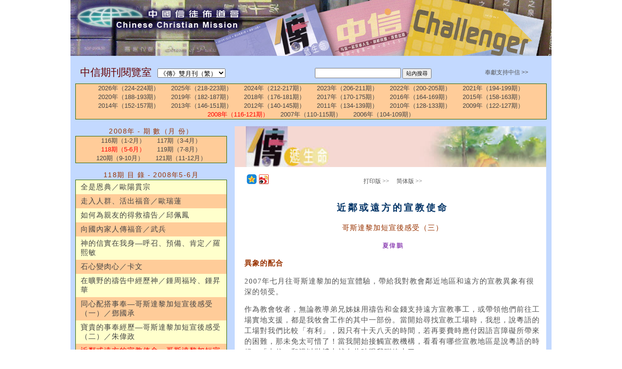

--- FILE ---
content_type: text/html; charset=utf-8
request_url: https://ccmusa.org/read/read.aspx?id=pro20080310
body_size: 40241
content:


<!DOCTYPE html>
<html id="tagHtml" lang="zh">
<head><meta charset="utf-8" />
	<!-- Always force latest IE rendering engine (even in intranet) & Chrome Frame -->
	<meta http-equiv="X-UA-Compatible" content="IE=edge,chrome=1" />
	<!-- Responsive and mobile friendly stuff -->
	<meta name="HandheldFriendly" content="True" /><meta name="MobileOptimized" content="320" /><meta name="viewport" content="initial-scale=1.0" /><title>
	中國信徒佈道會─《傳》雙月刊（繁）: 近鄰或遠方的宣教使命—哥斯達黎加短宣後感受（三）／夏偉鵬
</title><link href="/styles/ccm.css" rel="stylesheet" type="text/css" /><link href="/styles/read.css" rel="stylesheet" type="text/css" /><link href="/styles/palette/blue.css" rel="stylesheet" type="text/css" /><link href="/styles/grid/col.css" rel="stylesheet" type="text/css" /><link href="/styles/grid/3cols.css" rel="stylesheet" type="text/css" /><link href="/styles/grid/6cols.css" rel="stylesheet" type="text/css" /><link rel="stylesheet" href="/styles/nav.css" media="screen" /><link rel="shortcut icon" href="/img/ccmusa.ico" /></head>
<body>
<div id="fb-root"></div><script>(function (d, s, id) {var js, fjs = d.getElementsByTagName(s)[0];if (d.getElementById(id)) return;js = d.createElement(s); js.id = id;js.src = 'https://connect.facebook.net/en_US/sdk.js#xfbml=1&version=v2.12';fjs.parentNode.insertBefore(js, fjs);} (document, 'script', 'facebook-jssdk'));</script>
<form name="form1" method="post" action="./read.aspx?id=pro20080310" id="form1">
<div>
<input type="hidden" name="__EVENTTARGET" id="__EVENTTARGET" value="" />
<input type="hidden" name="__EVENTARGUMENT" id="__EVENTARGUMENT" value="" />
<input type="hidden" name="__LASTFOCUS" id="__LASTFOCUS" value="" />
<input type="hidden" name="__VIEWSTATE" id="__VIEWSTATE" value="wIC5bq0wzoEkqNGdAKpUPonK9viVelHuD62XQRCQ9tG9JiSSIjauekKEQZ37okf7Dx+60cqkl0CG88x2MNyD8wFem/dUYnj/FdJJ2sCLwGNa+wmCWtF7Oj81CP5y+HUtAarQs33/WmvloinpASlrMtMr+MmawbjEDC6LF2mUyEn2X1J3efFM/qrJSIX+okOgQ6RizeBlhxlf17P0+CLF4QOTQocRUsre6ivLY6RxlxYzkCJ2OR82QVXKeNINsXJXuQk/vnr/FBGNq7fObVVkLTFVvcIfDeRjxcTQqsGxcuSR31ucy4M7A/85Rnee8hYy4L6zAF06y0/tZGpBl4/6qdDbhe4Mzmgznje615bodCXcz8BEztmwMnOJ+k7WobC7rwKGwURl7UlfF0a27ol5RLTXDUK4oSNzUvWJ+gyOyhsGM+x2RSFnK2SRhloeIegR4qTF/iIHrVrhJJHdvtBgGXe/bJdcuZJrDvzFWtWsbH4yGOU/44cxFyhw69Gm9JveTM48bUg6uDRKICJrp6q3b2lT13wq4Jy8LnW2/SEqSCTuWWjojgwOO7esPTueif9XVi/su2cpeuCjiFLyytd1DhaqGeVc4Oz9yHOcE8fi8GLUn101ECcmuFCqTWKw8gH1smEhe6ckPJdph4D2uR9cn+M4aL8GBp/Da3bxrB4D4fM70mCzU67tuz7yxIb2lKUdsTuJf5KOqWl2jDPqkNGOmaLxZFLNRkgP5LRf0nUdNTmRbqhBqwQA9MXtDo/v7Cdaw4ZLaRzopwDASD3BcwExudKdoc/tqftjMgKQBmJcRf50TQaiGX5tXiG3yTfQW7oEHfZgDnGNA96/dOGUVHP4cPRRifpXkH/w6I96R4aJKN7y5Ri7OlFYBFww7iLv689/N0mICgTGKZJ2RglDo5hEVYrhAoONrtL8e5LbdKoJ+kAWovIPNxLChXaGqkq/YCM38p9Lk3w+xuq/BjzHsmR1THpOBlLWtGXN1DFZtWGdKHmpoLmkwzGEXIEv0qnLgKXyXxXp1Bb2GktIiDEvWDOEYM76WAJVBokUwZCQLZkxqPSAB1j3GZ6brEl8UsCq3ls/DubkhYoAPzFOlkYC3DyzUDUOKbjmgEnTdyTNEKLJRWyov4hh7MmD1bAYJn/0wscmth0DB5BfqnLUMkP4U3xE0fpnnPyD6AjmNAmOzKDzkW4Ac68Uv3RVOCPDR1cUojDEHn6Wcz+xIcfSOPM7bdfqfJeeo/pdcNHAe2X6gxCzVnYlPd4TLXlyhT6JPFAOfcJQdIrtP5CtfJfRXcKaFSM0wGJqhxYVg//o2Mk9sUu/P+Rh0aXlEUyBV1Fzqlal4WFJimXz3bM4ewepunnLwVwX/TwrqsKs/yQTqyCSDa3rvPC4cnxuqqqjL5iCy5g3sGRPD2BSkUqwMswSRFvZTROS8YHDZoTEVEC2tKxKquOQC8CK+QkQ2lLaef4vZrS+UkDjFwAfwoAUIHjmVDljq//ObheXnx+iSxnb6/LBzcjQjy79F7WK6UZRuMa1Qv8OsKKjWxEcfvD0frLoMJMKdD7YHz8TtBgFGwI1FaJB8idroOQvFOzIqW0dqDk7uuz02n/l3kCGozJ6ba2WcGdQaUIy5Xoh3kYyDfUWO9DMtwjzQJasiHmfz1xjnQIGr7CCLVmuamGrUla8JfgEqdVI2o3pgPMHshZLpN7nqnTU2w2lTmE+vVnz87nTeRFSKutFmN209bQY2qWVVxZr/qladMI2T7tdVVq3U00V6cjW8gLQeqCeUAn92WG/hCo/ztpXBXHXLDayniBHV3mHumL0A/OOTK5YLkHIsGjMj2b7ZxLb+tAyYr1QlAMfrPL5+KGbdUmNS4OCCXRyC+5XgOjmIxJgtR/oJP5o4rBGPOlMOhYCmzlLCIIoNn9J3AehDqcqvTtUyCgBLt8gWP3DUlxqVpcx2GPaB2bHP0SpQOsNrSzN/81rp8ejh04QteQWFwi9sqyazkjZ39fnhC0duo0t5qYeM06x2YODZCo3Q7WUzperscXb9zR7j8TmGgRmBIplLllBvpezi+7x09JK3Kz8bz8fZZnrBY57mKRhoSgrVrAmoVluYo+/eIWJPYDP3ZGfLMFvp9D1Wx61/SJMNPI+pHtHVTtc7NRFBWom2g99saJArTNUdyvy5UXBYSFl6Oby9Nz5jazwSjMYApQXOUK5kga7kEFjiRO09m56ZSS84VG0qLjf0QNta0SfbegXGZFAbupmYlQH/cKJ6BizOLhxfbnrUqrgH7EbrKs+1ylGm+SR0VlbdK/YGBVmU+RJpdNbc/uLHkjpE1xbFc/CA/2PIc4cbU+r7gbUNCIpKJJP38QbAHVst9FlIHkGu0B7MLAu6IZMfJNB4DIF4KmH9Bp37z7CGdpKwJAyzBA8P5xX0Y+rVuRyRwhzX3ONI1m6lX+n8YLx3CtI83iUNhNeygMfM/H1K827McUZnSBypYMF2MyJg6zhil4f2C5qQEbJSbunoT/[base64]/6WdoP/RrpQl98H9kTu9hMDTpUALhj9jkP0oYWQiwVEasTKkNiP2cJGG4qpfXEMb5gS3igP5GXByQz+MH17qxzGxHZ0HhRWORjI+nZDlNxyVgd2pLglTxFTAb/LTQ1X9lZff+XQ6prztUZ+ky99E/B2RYd1Tp4+/lX1HUOgH8PIEKaKkVwj8Zvy+3Ar4KSySg7M5YK7Obb8BuPx2XFAl7CIJmQRtlP/MGeEJcVbdlmg7zJdWwMA+UFBKiXIFNk7Kuv64sm1kcLDrcaQKrD0l7ZgYUjyeLEJ6sa+hWfGp+tvSmqpn+JAdMG0nbiWbzLeI2PUzKEZWOjHhNs88YMXUe6jsHJPjArPRyP1S///zK72u2kLzA5pEdiWUyPIBA+7kRl0ZOGABlKZwerZkf97NAtfCTZxeqxlK0ayi+A5699wFLfeWAa5bgdL1l8d1wmgtjavyQWitHnnbNYH764aAbN/9DJ7V4FnjH2hfE9BJBxQAmi3GDQaU3XQUAFl/OOt1HLPeuyLiHP/9suxnmcJVs3AeiBrXG9UtJg6KK61W0e5DOQ+fkwbtnW1C43qaG+GmKQcYohCTgq56QxTA+Y5aWoCKQN6c92OP87j2wOxSOdY/3ctIhXq0CQTW4nVUE88UDIPKvXapRmJfNwLAOFSLMyVSt+ZSTJM8KpHEfe+6InzhHZjy0GE76ii2ujingjg+K6M5akFaY3IL7/4o6o/fugkXx5gUgP5tavZmHVJF/+UriNJpumqom1XjHuHY8wnzo3mmpTQNq86xY9A9knexe3Vy1RSxfT9x5JJ7bbPKIq4ikb3kekgjuVU0v0cYitn2ZpV6bRLI6Z+qSIpg08btu6nul5gvD625/FEk8wWXPRG2gAueTQO0hwoinXrdE4mYQk/[base64]/cN+nPRmqAtIUxWn/hc0cPW2QU2ufUuiBBbBIcWaig72975UhIqk2wWgt2nntcRoLtCn4bpgTI78Tcl5/j6VhB0t9Ljegj8SgsmMTJI/JpR7aObT7T9qsxrFBKL37AHuajfOLDky7JZrKSTFkAyGbJ5tCr0AgXejeS34XaWeVFeiDTS+YLS5I4errUj+M5yfj0sfiqkWsZYsqZXaBmMQJR2QRMFr/kTsmBTHimvkLahxZPu74mzWPVnLwbVSsibeAxl2sGqiYzCtWVc3iZCF0e8rjxwwLj3Obnspg9akG+DwXGo2Sq3mJZLTYam9sqoA7ylFfxePUW5K/VU5VqZCKRQPayQGWBbZvm/KTsAO5PU4Gyscqt0q2DCC8RJjQ/Zvwom82I5K8ynX4NmsjahCpaAII//ibq7sXbiSQ5URmkCjnTE5NUtBfkIRn+ybo60xm5g/4YYDdpu/wgBhuxsgOphoPuoOlly45VIXGfp8yJXufQbxiQfPoL7bKJL1aUkFZLZYMzNMBGtzKM/Tw1dUx7XOWwiyNAZVazd1GruNSTys+u8mzib8L69sQ4EcfIVAv0wv5/gywIRbOZM8GTbWvjsNrliMhggIuhqljZP5mb5Li5Wpymq00nf5tlevJCuLQmT1WMReef9Gp2iEkNptLYCTXj+Jp5cJAgVuLPnjCof/wnc/rF477VTZjO2FFPA6bL8476j+oRYHgYGTE+SX/VZypwnQaihqe1w2Efqk+T6EEn8J9dMWjPUzt+haLd9L/y/NURrqnJm17kCQwvbr85YQ37Gz8YcZxoB4qEOFieK3NrYTok84lWNokFxnihvf3KTBxqeXIzqyDHPbcLRzBEGqkpPSGNDdPWX4gu2EBUnBWonVOeu+yPgJ8elREcC+9y7T2o/SnMVF0uE81wb736MJaRvZ9vTdg8FRpIcfjioBJFJg2izz3aLczZTTMn/SG2hIu3KumhPSebR81pqcidgtBIo8cocy0CyfvRV+TXj8EQC2p2RBbT5+oZDyULiGAEAzj5k36m1S8S6FBa02Hv+obUbK1yNgmMEgoPXZVpnS9pnem+ZWIGT6z3kY/f+h8MPLkCl7OTkRy3q+lgl/r6JtaLd20oPIzDNscmcGemH9Q6Yt0kjlz6P8JlXFw0EONDyGWlJn3wZOPYlhW61WzPItbUjhADGxIfxL9C/cxw1mhn91DU7rBmkQf7sI/VZ/BJUrxni5sjib0HnemxySbJh80QkllehuJooIlk1SgW6+vbR1hPIgCd3rH+1xBh7QA1db9sBX+TwwQZTSAeRH2eIeo3wphQw4ZlPy3LZcp/8eP95Gz3KnWumjMlmpdAV3I4TPdSWk2zXu1pWjK0iCfAwO4IX3D7rIdcF+9bz8Ac0ZV/96bA3laXuc03OUp+7RRU1fstWwhlx5oYTKnTuRZBEmuY/AgqvfqfS6WwrsIsLsuBjWnoz+lVTf5ICmdx/gZad7E2hGmrytL8Ea4ehDCroWZz/TijxloTcoKYXsEPaevZ+tIbPuHHI0UrWXKTu82AZeZXsCBAmrKC1PZiPJR9E3fz6+bMqqklXsFAGGCTGVYVIpiN29GKrXAC6vN2mEra5CA5zk4a3gE29JTih9sG70ArIanrKRD99PDMPdmsd1Gjz8NuFmAF1pWKxUD8gI/4Br/cUHKT2o88NblCa8W7WBbYempgFDhJlHFz+wNTYhEWRCUhuMo6Ziueydc6f03OKwXlXJuoxyDL5/zchzHlgfR4aAVjXxGhqTlUtuWMEiM1x74JAXgCbKH2mreP/[base64]/9EQ5f+w9AIADitkW1cWiJbxHXMD+LlF9bo+2pgae6+qUpz0haEyf/5uBC0ElrMOLWTDfEo/7Tqs50HZ+/XQ6DBSu5OVmKm5FU0BVseLFutQ4VCQRvfZJUcc9L6vscJxI1wAwqfCFTQvTT9Tr2J4SZrA5zp7V3vSXJrivgVArHV+MpgmvwQs/pDDS6jUsC5H0r1/v8LctVn/MPdA49C/hQWq+/k+KBMI9SU4L+WKkeVb7vzhZ9wXW+I5aQmpA81HkuY28CxaA4TiPjrAZICfiUnsykWgdj51C6fdIZis8U3HHhfpr+cP4lu4kH+ypeqBH1JaxNTEYDdRv10mAfyF0a6VUxKzyW3wr1xGGsWK1cnwYSPe832b3hcb6r48sX9nF7VK7RrJU75CPv27R5VgVrDtzn/Id+TrgPuC2xnQd53srCXzp7jvQzqKHnxI/LI84C8E8hCPY6FCPhQ3BGNI/fH5Vfse7H1RV7IeqMFlraLfpxB02rxzScQhiyVQxv6ODHCA1zFwRv2RZDnUFyVYXApd/OogPHyxA6/JaznJxQPfR/bvFMiMvBPe12QlQrmkcEZOFka/nqxfMJOOwJMjDwhdEEWqVa+MF1TIzScKbGILQZuDpTvL6X9eWgJ+GI0fxMAe0wbhhVrwiXjQA7w+vuPTQqkqULOdUI78WmGhfbsDx5OnWfqxOoO5LZE8tlqrQAEfj84qVu5sDixNoSidU9qawoI8n6zbso8Z7/ORFUyT4Zeo6Gd8CE5rUMPutldQ3s8LfblWaSLbnPQC5kj9a5kGtxdtvalXNU0lGu5w2fE64ixIJ8J3EysZlzKFq2G5+B0AubxDwSxg06PAiDNd/MDM1u/adSPaS1gnO6prcWESLq/eLC0IvUp8JDi8Ti/DpGeOu8hQlTpYwKHnSnwCjjWH1BZwBabloks6zQflfJa40MPdF+KTFtSUjVOXAj3x+yqcMdeNBUMOwJd3V6GNEfL+M9FcLnaYQb5yvgHq5CX4slEu6dFDgScDxBO0/Oh1QCOR2go8L9BZolvBCbwqGyAQmn2BOgizRoItaWWGbF5+zFAgeZr/8C9LJ+6YH9turJe7ZC1R/GP5DokBL/LHz9SOPt99rskslppAoNOhhIewujEbWKj2zEXFZMFbHYvbLv+vTmHOtCHrD5DSeGhvyfeKuqoHmGjZqOqkL1YG4ESOOu/LbKwyKWledhBYdKbLlgOFTkJdSptpY1TL53g452827IFHPcCl8orKAbjMCzHlTmMb6Aoq9hR4HG0ZyX3t5KPqOEazoyWozOmvmaDb1SAjTemcWpGIV/Ku7P0I9YYKBLQ2OGhYyNdju30EDGTjqaDqNAqB6rj0Um4OZWPpbYksdu80WjLm/T/xKMDMu6n5ebF3DBytoZLjzOzgzvaid7cVhL1sx+yk3WSysKKQY2JUy81duCsn2ABe4qvBtRfZXQYpGt1UNV3Ul9i0DPnKyXMoMBSOoW7zBC88+XNs1zOhVqXktnFmsnVFa+jMPUB3JqNxaFBqKViLIVMjjVYKeyGkVh9edSvqZJKjwlyM0BeRZG1hbquOZc8MiG/re3MMVl5WDPa9YsUF+lNT6xWUlhckJT+uywen9NvEieeGrvKRCSdkbZi9w/A5NcadSaCKPNgXMHYsAZ6lOY1A6YlJM/M5xZApjoA/e0B0E0q6Gy/IPIPMUWiGvUuM7dbLLsw92Og08BpFQQiB181k5Q/hTZjwkl5fsV4gTJDR59VbnB8D+mr3kYSIuv5rdPJm+vGBlGzBajg3mei1ZA2kkvSYpji/lWREDZFZneDRhrTA5tNvwIKtEUIafcEW83xcTGRtigLvlkM5bNI1+QLiKJ5+qIyBTVLfJQnVPHOFHKaCnYi59zfsgdVc834LPjM53omRz8iFkeiQ/Z5oUdSuzYDOWTAxJMcakG5ob7oYX9sZWR2CMir5a3hM2o68F9xCXF/[base64]/jKYFb6gWm896Q1l6kb8s59CqOO3eN59AG5Z/VYKxgkfkIQI9mBrb9YjzmBbGFNK3u2w/zVbxEIeWPpSYIHCQZQ4JqPB/L2LLw042GIuiHuttcvm1DvGCllauxCJ8ZJrV/SpF3E2ruXMq3fYFPZTVbdlGbtshQ/y2/w9wbcK8JeGGu2kJ3xL9ZvCpH8LqLSYKNloRe7M/hKlz4GFxcJjMc0faZjwPHy5yicg/nHJjYiw0ycz5eWLVWQusGGPz/dgASag5481Hcg32HZp9p+mc0T4ZwUhQ//XQF83U383pSwvLw3RCdUENiSrLDmPrfiQGkYzPgJX/9nw2u1syIJk32X8XmmnjigKLEaSq+W/[base64]/7WBjglUat/8gvFCqmOyPKMLmfNQVNOozndf5m/D1E8LfSnF9hzvpg+TvDX6ySc3XUutO8GJffR1uTOAm1Kw68NLPtdjne7/65MEg40MXnADPH3/DNnTw1ZhFeTBSwpD2v0IvSaRTWxrlBIgXZ46d6oCONiUMQbsBUjL0eQoVyv6DLrePUdjDMDv85I8kPHPWaeTxLYnOzCYD+mewk1PWPAsau1f0N+pd8EzIKkQ5zCG/xtPjjyFNl456I8kIXiTeTXWaL4XnGBCMzWzioYeXoZX8+Uh8rZ5ZY5a25IJJCwfskXrE96RcuezOOR6kBE6A8vIdoZr0imE2Cx2LwzSLhOORW0UnNNWqRxCNScNlX1tr3tDf3JzFOY/NjpcvH5bUi2OpLtBKhBYx3YNB/qs1c8OrFnYV95jBy9ol2V79ATYHkpyO8SF/Wa4z7e/l2jYRUa9kW/UO6rifBFg/r6NKPWaVPNR3ISTaHdz4iB6Hm7JwRi8YmKz0HbLukAHg66wvq7zJqxUykuEc1EfD1OTKHpENTIFT3V3mpPzuPh5j1OcVLBDWui/P4KhNFGPn8mPMdyREgMBPoAU0nrzQaXN/Uv1FmLh1cZkRlHv5JuuzaF4TIwK0W/D/H0jDaWFDC4IRxLUMCD9gfrI23xYzGFnfP17Otu98+X9Fi/z/almbMZ1zh/dDoxYkmJxhrDqlBTH2aK1wJuUB0OcuVnthh5oa8XI1i5Qoj+snSL1sN4jkR2dZvfkIOCVW4Kc+k9FgXv3RHjz9eQKhHHnXx96sHA+HVSeS8QJzteIZW3zBrOGma6lc3G4VkkdrsXEl6R8OgnIosVewE7t6CD5ZrNr8t9t7Es1nznvfhcrA8OUCYO1HmJtl/Co6fr6eV3Y3Wd2vDihnONVZ2pOUq174MHUGb/[base64]/E9xL6ZZmlnBj37qgH+k/XnPNJXD9k4wGzzYlXHJatXb8h21xy9ifDjbQoM4a8AkbUcmELFuXXgtdp7TAgtdksVVvyxgirSV/VJn3f07GSAgNClblgyrGqrvwx7T2vRY5j3oXlcqqG4A/IrGJqIHj5XC86/gFh9XXLI+nIIDBNZzNPiKVNmquE2nElDSBMekPFap4pbC2RB3OQzzJOmBYGFxKnfjpzDRyBFxndIsFGif8+2l/PJIxrsgULufz3VfOmBVop77/QtB6Shhj6/ddvDIGCOrQXHDlKruNFDU+M2iWl4SB3K63FlT0HVUXRhZ/uf/XB6jRHvcomWBEAs3FrUp3N1xh2BStZeim6Z4JWjPJacDPcpTjGKKCtUmG0UZ0TRGH4KqcoWHktjM4RY0FVza9vSiTAaYfkcXpM4MP4zPxYaCYCXOpFVR4auoXcVYS7pAu4r6+wmfLkbFvk85Ci2OWP68gRLP8XBys8G0wpxvRRvDNhiHwYfSbcL1I7k/8HVqlcegOvybaWUohBNpcihLwzXEUmEx9r37cxOeZaen3kzDWNDaxBWLkja6ljmJkLgUoiQsV2u0gUP6CPTmJw54vZGwD2OmkdJTI7BE3nqmeBPw+yKHqP7OTljBdOT9Cf+LAt9lIVz7NqNjBYGrjrOsGZyxXZ2J2XkuQPp+iSCzvxxwWuA4IEJQMYkQpxt7X3F/AYDS7VvIsiVcFqF/a2tzevP8KaoWmtHB7XgJGfOZeWuZoYCGLwrqgAUAXuWPnkPJGg9JG0eqMmMUYliTWnT/[base64]/fpTdCtlEyHOg5UyNXFGpRJR4uWgRp9L9zIxjqkYleA9XaYQxYAFWD2kt2mW1HrCZ7FUs0HlnXJcgG8UwWLzdSSSXk/Yei7D4jJbkJjAEKxh5Gs5p3LTwcR67/CcZRohOo3lt1DWQAn9y6710LK3JgWVzPSps3ogQPxW77AbcLKP3hlyYDWR5aeOfOtJgrXESkZl+GKOU1il4QKqMFuVcqtjkschbMSmJEgiH/F8oTt4Yw+ReLGuunHQk14amiWNILNB+CvNR+Ubzjeq8YI0TLEx/+8ykwq2r5ncovXj9j9haXTw7PHYMOINechgZoH7pqeo7jcCxfNjHVnaMM1tV4Q0bRtVRn1gzyf0+ipvxtmLGP/vSCje93K4Mn5TBE0jy2mJ5MCNe4qOPU01riDsIu1eeDE+SSw5LtZMlVzSQsE0W44cdIocBzewuZ77POTqcyKoHzwgtZoPUqwxpt/tTr8A5ty1+zRyukfdp9rrstdCv5+h8hm5kGUFnWJcuSzHzn8XgdGUK1ln7ohQWoBjNOEDECBpaPf9A/fD0fdIB3kg8R9ZUcAvdMn3dNXeYRfPSSvfeWv35lIcg8DpRrf4bA6gsAITamJG1nMgNZEBk26kQxpORUfn05IUg2jIFfz9mPm3NN/jcZJ07Y6D7RPx5N80MIc/wQOfsZMeiudMAWonvyR9i6G4B6fA81TdZWu6QytznWRKW+541fWHcXOyUQ7dg4O0b3I8RzU95a+Ok8iHEQhWW+Vlol4kCysFR5jMaVGZ/DioB1nhShNC2ME8EfRSu7ttwtdgic4mWZUFjz6deXtsJM6Kf0PFy5dg4lzwNZuyzIY8Z+KgAkqHDdjRsotrExHxzCVgDG7hrGp9hIdRl3ao2ZR5q6dtxxT1JSXCvHqVrACB/q29ZWkrEvA0OiF3rc8MXX7i6JigCaewWyNppKJlg+D5h+2B59wlLgr0QReAWWLlGsyY5ZNUZSvrSivLYuCMc0POGn0eKwb8YACalzKtRLmdBDVIBQtAYoEb6E+CohSLRvPFK1oL73eNrZfBf9JCPRFceeY8DuxfIlbrSz6fOjHol/[base64]/DcoaQD+ZsD/S0BAo2ahBuLTAtctAKpWOf4w5Yqb5YSyJfWSqya6yqDAGAqBBAwuxxT84Loe+dBN1THXuaQcR4OQEs4QCK91durdN1ahlg277NorkepPZornR3ivX7xwqcCWJnMUf4pY+apxSr9fMYwfraJfhxVGqUOlLUwGNc+YSdrRof4bwXDHgcvqYhjCjsX/DUq56sOIVGfffu1xHjgZsWoV967+/ZzXLBHifTZDmSje5qXt3zvbTb4jkXMTQ+pGMj5BOQiWvuKsOYGcqXw8qwUtckmLbXWu8bLi/pp5fYAoWCleoXVbs35ytXOaWzYIof3fyB4vVnthowT6uyWG1lvl4bgrcRiBtTapQZOOcUV7kjKMjL4wt1rRUH0tE8SLAwSkZo0TQNpaWBthFai3VwlOKBw==" />
</div>

<script type="text/javascript">
//<![CDATA[
var theForm = document.forms['form1'];
if (!theForm) {
    theForm = document.form1;
}
function __doPostBack(eventTarget, eventArgument) {
    if (!theForm.onsubmit || (theForm.onsubmit() != false)) {
        theForm.__EVENTTARGET.value = eventTarget;
        theForm.__EVENTARGUMENT.value = eventArgument;
        theForm.submit();
    }
}
//]]>
</script>


<div>

	<input type="hidden" name="__VIEWSTATEGENERATOR" id="__VIEWSTATEGENERATOR" value="A1DADB7C" />
</div>
<a id="Top"></a>
<div id="panMain" class="panmain-bg">
    <div style="position: relative;">
        <img id="imgHeadBanner" src="/img/headbanner/banner-lit.jpg" style="width: 100%;"
            alt="Head banner." />
        <a id="hplCCMHomePage" href="/trad/trad.aspx"><img src="/img/headbanner/one-pixel.gif" id="imgHomePageLink" style="width: 34%; height: 40%; position: absolute; top: 7.5%; left: 1.5%; z-index: 7;" /></a>
        <a id="hplCCMHomePage480" href="/trad/trad.aspx"><img id="imgHeadBanner480" src="/img/headbanner/banner-lit-480.jpg" width="100%" alt="" /></a>
    </div>
    <div id="maincontainer">
        <div class="section group" style="margin: 10px;">
            <div class="col span_3_of_6">
                <span id="lblReadRm" class="e-title">中信期刊閱覽室</span>&nbsp;&nbsp;&nbsp;
                <select name="ddlMag" onchange="javascript:setTimeout(&#39;__doPostBack(\&#39;ddlMag\&#39;,\&#39;\&#39;)&#39;, 0)" id="ddlMag" style="width:140px;">
	<option value="ctd">《中信》月刊（繁）</option>
	<option value="cts">《中信》月刊（简）</option>
	<option selected="selected" value="pro">《傳》雙月刊（繁）</option>
	<option value="prs">《传》双月刊（简）</option>
	<option value="chg">Challenger</option>

</select>
            </div>
            <div class="col span_2_of_6">
                
                <div style='text-align: left;'><input type='text' id='search' name='q' size='20' onkeypress='return CheckKey(this,event);' />&nbsp;<input type='button' id='sa' name='sa' style='font-size: 11px;' onclick='SearchSite();' value='站內搜尋' /></div>
            </div>
            <div class="col span_1_of_6" style="text-align: center;">
                <a id="hplSupport" href="/trad/aboutus/support_tr.aspx" target="_blank">奉獻支持中信 >></a>
            </div>
        </div>
        <div class="nav" style="border: 1px solid #336600; background-color: #FFCC99;">
            
                    <input type="hidden" name="rptYear$ctl00$hdfSelectedIndex" id="rptYear_ctl00_hdfSelectedIndex" value="18" />
                    <ul id="ccmnav" class="dropdown h-nav">
                
                    <li><a id="rptYear_ctl01_hplYear" title="2026" href="read.aspx?id=pro20260101">2026年（224-224期）</a></li>
                
                    <li><a id="rptYear_ctl02_hplYear" title="2025" href="read.aspx?id=pro20250101">2025年（218-223期）</a></li>
                
                    <li><a id="rptYear_ctl03_hplYear" title="2024" href="read.aspx?id=pro20240101">2024年（212-217期）</a></li>
                
                    <li><a id="rptYear_ctl04_hplYear" title="2023" href="read.aspx?id=pro20230101">2023年（206-211期）</a></li>
                
                    <li><a id="rptYear_ctl05_hplYear" title="2022" href="read.aspx?id=pro20220101">2022年（200-205期）</a></li>
                
                    <li><a id="rptYear_ctl06_hplYear" title="2021" href="read.aspx?id=pro20210101">2021年（194-199期）</a></li>
                
                    <li><a id="rptYear_ctl07_hplYear" title="2020" href="read.aspx?id=pro20200101">2020年（188-193期）</a></li>
                
                    <li><a id="rptYear_ctl08_hplYear" title="2019" href="read.aspx?id=pro20190101">2019年（182-187期）</a></li>
                
                    <li><a id="rptYear_ctl09_hplYear" title="2018" href="read.aspx?id=pro20180101">2018年（176-181期）</a></li>
                
                    <li><a id="rptYear_ctl10_hplYear" title="2017" href="read.aspx?id=pro20170101">2017年（170-175期）</a></li>
                
                    <li><a id="rptYear_ctl11_hplYear" title="2016" href="read.aspx?id=pro20160101">2016年（164-169期）</a></li>
                
                    <li><a id="rptYear_ctl12_hplYear" title="2015" href="read.aspx?id=pro20150101">2015年（158-163期）</a></li>
                
                    <li><a id="rptYear_ctl13_hplYear" title="2014" href="read.aspx?id=pro20140101">2014年（152-157期）</a></li>
                
                    <li><a id="rptYear_ctl14_hplYear" title="2013" href="read.aspx?id=pro20130101">2013年（146-151期）</a></li>
                
                    <li><a id="rptYear_ctl15_hplYear" title="2012" href="read.aspx?id=pro20120101">2012年（140-145期）</a></li>
                
                    <li><a id="rptYear_ctl16_hplYear" title="2011" href="read.aspx?id=pro20110101">2011年（134-139期）</a></li>
                
                    <li><a id="rptYear_ctl17_hplYear" title="2010" href="read.aspx?id=pro20100101">2010年（128-133期）</a></li>
                
                    <li><a id="rptYear_ctl18_hplYear" title="2009" href="read.aspx?id=pro20090101">2009年（122-127期）</a></li>
                
                    <li><a id="rptYear_ctl19_hplYear" title="2008" href="read.aspx?id=pro20080101" style="color:Red;">2008年（116-121期）</a></li>
                
                    <li><a id="rptYear_ctl20_hplYear" title="2007" href="read.aspx?id=pro20070101">2007年（110-115期）</a></li>
                
                    <li><a id="rptYear_ctl21_hplYear" title="2006" href="read.aspx?id=pro20060101">2006年（104-109期）</a></li>
                
                    </ul>
                
        </div>
        <div class="section group">
            <div class="col span_1_of_3 text-center" style="margin-top: 15px;">
                <span id="lblIssue" class="box-title" style="font-weight:normal;">2008年&nbsp;-&nbsp;期&nbsp;數（月&nbsp;份）</span>
                <div class="nav" style="border: 1px solid #336600; background-color: #FFCC99;">
                    
                            <input type="hidden" name="rptIssue$ctl00$hdfSelectedIndex" id="rptIssue_ctl00_hdfSelectedIndex" value="2" />
                            <ul id="ccmnav-1" class="dropdown h-nav">
                        
                            <li>
                                <a id="rptIssue_ctl01_hplIssue" title="116" href="read.aspx?id=pro20080101">116期（1-2月）</a></li>
                        
                            <li>
                                <a id="rptIssue_ctl02_hplIssue" title="117" href="read.aspx?id=pro20080201">117期（3-4月）</a></li>
                        
                            <li>
                                <a id="rptIssue_ctl03_hplIssue" title="118" href="read.aspx?id=pro20080301" style="color:Red;">118期（5-6月）</a></li>
                        
                            <li>
                                <a id="rptIssue_ctl04_hplIssue" title="119" href="read.aspx?id=pro20080401">119期（7-8月）</a></li>
                        
                            <li>
                                <a id="rptIssue_ctl05_hplIssue" title="120" href="read.aspx?id=pro20080501">120期（9-10月）</a></li>
                        
                            <li>
                                <a id="rptIssue_ctl06_hplIssue" title="121" href="read.aspx?id=pro20080601">121期（11-12月）</a></li>
                        
                            </ul>
                        
                </div>
                <div style="margin-top: 15px;">
                    <span id="lblContent" class="box-title" style="font-weight:normal;">118期&nbsp;目&nbsp;錄&nbsp;-&nbsp;2008年5-6月</span>
                    <div class="nav" style="border: 1px solid #336600; background-color: #FFCC99;">
                        
                                <input type="hidden" name="rptContent$ctl00$hdfSelectedIndex" id="rptContent_ctl00_hdfSelectedIndex" value="9" />
                                <ul id="ccmnav-2" class="dropdown">
                            
                                <li class="c-text" style="display: block;background-color: #FFFFCC;">
                                    <a id="rptContent_ctl01_hplContent" href="read.aspx?id=pro20080301">全是恩典／歐陽貫宗</a></li>
                            
                                <li class="c-text" style="display: block;">
                                    <a id="rptContent_ctl02_hplContent" href="read.aspx?id=pro20080302">走入人群、活出福音／歐瑞蓮</a></li>
                            
                                <li class="c-text" style="display: block;background-color: #FFFFCC;">
                                    <a id="rptContent_ctl03_hplContent" href="read.aspx?id=pro20080303">如何為親友的得救禱告／邱佩鳳</a></li>
                            
                                <li class="c-text" style="display: block;">
                                    <a id="rptContent_ctl04_hplContent" href="read.aspx?id=pro20080304">向國內家人傳福音／武兵</a></li>
                            
                                <li class="c-text" style="display: block;background-color: #FFFFCC;">
                                    <a id="rptContent_ctl05_hplContent" href="read.aspx?id=pro20080305">神的信實在我身—呼召、預備、肯定／羅熙敏</a></li>
                            
                                <li class="c-text" style="display: block;">
                                    <a id="rptContent_ctl06_hplContent" href="read.aspx?id=pro20080306">石心變肉心／卡文</a></li>
                            
                                <li class="c-text" style="display: block;background-color: #FFFFCC;">
                                    <a id="rptContent_ctl07_hplContent" href="read.aspx?id=pro20080307">在曠野的禱告中經歷神／鍾周福玲、鍾昇華</a></li>
                            
                                <li class="c-text" style="display: block;">
                                    <a id="rptContent_ctl08_hplContent" href="read.aspx?id=pro20080308">同心配搭事奉—哥斯達黎加短宣後感受（一）／鄧國承</a></li>
                            
                                <li class="c-text" style="display: block;background-color: #FFFFCC;">
                                    <a id="rptContent_ctl09_hplContent" href="read.aspx?id=pro20080309">寶貴的事奉經歷—哥斯達黎加短宣後感受（二）／朱偉政</a></li>
                            
                                <li class="c-text" style="display: block;">
                                    <a id="rptContent_ctl10_hplContent" href="read.aspx?id=pro20080310" style="color:Red;">近鄰或遠方的宣教使命—哥斯達黎加短宣後感受（三）／夏偉鵬&nbsp;＞</a></li>
                            
                                <li class="c-text" style="display: block;background-color: #FFFFCC;">
                                    <a id="rptContent_ctl11_hplContent" href="read.aspx?id=pro20080311">Ｔ恤上的字／雯滴</a></li>
                            
                                </ul>
                            
                    </div>
                </div>
                <div class="c-text text-left" style="margin-top: 20px;">
                    <ul class="sq-red">
                        <li id="lnkXlink">
                            <a id="hplXLink" href="/devotion/devotion.aspx?id=tr" target="_blank">靈修小品</a></li>
                        <li>
                            <a id="hplSubscription" class="c-text" href="subscription.aspx?v=tr" target="_blank">免費訂閱期刊</a></li>
                        <li>
                            <a id="hplResponse" class="c-text" href="subscription.aspx?v=tr" target="_blank">讀後感、意見、代禱事項</a></li>
                        
                        
                        
                        
                        
                        
                        <li>
                            <a id="hplESubscription" class="c-text" href="/read/e-subscription.aspx" target="_blank">訂閱「中信快郵」</a></li>
                    </ul>
                </div>
                <div style="background-color: #FFFFFF; padding: 10px; border: 1px solid #FF9900">
                    <img style="width: 70px; margin-top: 40px;" src="/img/apps/ic_android.jpg"
                        alt="Android robot icon" />
                    
                   <img id="imgMagApp" title="《傳》雙月刊" src="/img/covers/pro/pro224_cover.jpg" alt="《傳》雙月刊" style="border-color:Gray;border-width:1px;border-style:Solid;height:114px;width:80px;" />
                   <div>
                        <span id="lblApp1">《傳》雙月刊Android應用程式<br />歡迎免費使用</span>
                    </div>
                    <div style="float: right;">
                        <a id="hplApp" href="/apps/apps.aspx" target="_blank"><span id="lblApp2">詳細資訊&gt;&gt;</span></a>
                    </div>
                    <div class="clear">
                    </div>
                </div>
                <br />
            </div>
            <div class="col span_2_of_3">
                <div style="background-color: #ffffff; margin-top: 5px;">
                    <div>
                        <img id="imgReadLogo" src="/img/logo/read-pro-logo.jpg" alt="Read Logo" style="width:100%;border-width:0px;" />
                    </div>
                    <div style="width: 20px; margin: 0; float: left;">
                        <br />
                    </div>
                    
                    
                    <div style="margin: 10px 0px 0px 5px; float: left;">
                        <a href="#" onclick="shareQzone(); return false;">
                            <img id="imgQzoneShare" title="分享到QQ空間" src="../img/common/qzone-icon.gif" alt="分享到QQ空間" style="border-width:0px;" /></a>
                        <script type="text/javascript">
                            //QQ空间分享方法:这样写可以对分享事件进行绑定
                            function shareQzone() {
                                var _url = 'http://ccmusa.org/read/read.aspx?id=pro20080310';
                                var _showcount = '1';
                                var _desc = '分享：';
                                var _summary = '近鄰或遠方的宣教使命—哥斯達黎加短宣後感受（三）／夏偉鵬';
                                var _title = '中國信徒佈道會─《傳》雙月刊（繁）2008年 118期（5-6月）';
                                var _site = '';
                                var _pic = '';
                                var _width = '800px';
                                var _height = '500px';
                                var _shareUrl = 'http://sns.qzone.qq.com/cgi-bin/qzshare/cgi_qzshare_onekey?';
                                _shareUrl += 'url=' + encodeURIComponent(_url || document.location);   //参数url设置分享的内容链接|默认当前页location
                                _shareUrl += '&showcount=' + _showcount || 0;      //参数showcount是否显示分享总数,显示：'1'，不显示：'0'，默认不显示
                                _shareUrl += '&desc=' + encodeURIComponent(_desc || '分享的描述');    //参数desc设置分享的描述，可选参数
                                _shareUrl += '&summary=' + encodeURIComponent(_summary || '分享摘要');    //参数summary设置分享摘要，可选参数
                                _shareUrl += '&title=' + encodeURIComponent(_title || document.title);    //参数title设置分享标题，可选参数
                                _shareUrl += '&site=' + encodeURIComponent(_site || '');   //参数site设置分享来源，可选参数
                                _shareUrl += '&pics=' + encodeURIComponent(_pic || '');   //参数pics设置分享图片的路径，多张图片以"|"隔开，可选参数
                                window.open(_shareUrl, '_blank', 'width=' + _width + ',height=' + _height + ',top=' + (screen.height - _height) / 2 + ',left=' + (screen.width - _width) / 2 + ',toolbar=no,menubar=no,scrollbars=no,resizable=1,location=no,status=0');
                            }
                        </script>
                        <script type="text/javascript" src="http://qzonestyle.gtimg.cn/qzone/app/qzlike/qzopensl.js#jsdate=20111201"
                            charset="utf-8"></script>
                    </div>
                    
                    <div style="margin: 10px 0px 0px 5px; float: left;">
                        <a href="http://service.weibo.com/share/share.php?url=http://ccmusa.org/read/read.aspx?id=pro20080310&appkey=&title=%e8%bf%91%e9%84%b0%e6%88%96%e9%81%a0%e6%96%b9%e7%9a%84%e5%ae%a3%e6%95%99%e4%bd%bf%e5%91%bd%e2%80%94%e5%93%a5%e6%96%af%e9%81%94%e9%bb%8e%e5%8a%a0%e7%9f%ad%e5%ae%a3%e5%be%8c%e6%84%9f%e5%8f%97%ef%bc%88%e4%b8%89%ef%bc%89%ef%bc%8f%e5%a4%8f%e5%81%89%e9%b5%ac%ef%bc%bb%e4%b8%ad%e5%9c%8b%e4%bf%a1%e5%be%92%e4%bd%88%e9%81%93%e6%9c%83%e2%94%80%e3%80%8a%e5%82%b3%e3%80%8b%e9%9b%99%e6%9c%88%e5%88%8a%ef%bc%88%e7%b9%81%ef%bc%892008%e5%b9%b4+118%e6%9c%9f%ef%bc%885-6%e6%9c%88%ef%bc%89%ef%bc%bd&pic=&ralateUid=&language=zh_cn#_loginLayer_1518041506721" target="_blank">
                            <img src="/img/common/weibo-icon.gif" alt="分享到微博" title="分享到微博" />
                        </a>
                    </div>
                    
                    <div style="margin: 10px 0 0 15px; float: left;" class="fb-like" data-href="http://ccmusa.org/read/read.aspx?id=pro20080310" data-layout="button_count" data-action="like" data-size="small" data-show-faces="false" data-share="true"></div>
                    <div class="c-small" style="float: left; color: red; margin: 15px 0px 0px 180px;">
                        <a id="hplPrint" href="printarticle.aspx?fn=pro/2008/118/pro118_10_tr.txt&amp;id=pro20080310&amp;t=%e8%bf%91%e9%84%b0%e6%88%96%e9%81%a0%e6%96%b9%e7%9a%84%e5%ae%a3%e6%95%99%e4%bd%bf%e5%91%bd%e2%80%94%e5%93%a5%e6%96%af%e9%81%94%e9%bb%8e%e5%8a%a0%e7%9f%ad%e5%ae%a3%e5%be%8c%e6%84%9f%e5%8f%97%ef%bc%88%e4%b8%89%ef%bc%89" target="_blank">打印版 >></a>
                    </div>
                    <div class="c-small" style="float: left; color: red; margin: 15px 0px 0px 15px;">
                        <a id="hplVersion" href="read.aspx?id=prs20080310">简体版 >></a>
                    </div>
                    <div class="c-text-std clear" style="padding: 15px 10px 15px 20px; background-color: #ffffff;">
                        <p class="Title">近鄰或遠方的宣教使命</p>
<p class="SubTitle" style="text-align:center; font-weight: normal;">哥斯達黎加短宣後感受（三）</p>
<p class="Author">夏偉鵬</p>
<p class="SubTitle">異象的配合</p>
<p>2007年七月往哥斯達黎加的短宣體驗，帶給我對教會鄰近地區和遠方的宣教異象有很深的領受。</p>
<p>作為教會牧者，無論教導弟兄姊妹用禱告和金錢支持遠方宣教事工，或帶領他們前往工場實地支援，都是我牧會工作的其中一部份。當開始尋找宣教工場時，我想，說粵語的工場對我們比較「有利」，因只有十天八天的時間，若再要費時應付因語言障礙所帶來的困難，那未免太可惜了！當我開始接觸宣教機構，看看有哪些宣教地區是說粵語的時候，「中信」和溫以壯博士就在此時跟我聯絡上了。</p>
<p>十多天的短宣生活是神給我的一份寶貴禮物，遠超過我的所想所求，對我和教會都有很大幫助。這兩年，來明尼蘇達州的餐館和雜貨店工作的廣東人多了。我常想著應如何向這階層的人傳福音，如何帶領弟兄姊妹實踐對本地宣教的異象。想不到，在哥斯達黎加每天所接觸的就是這些人。我看見世界各地都有中國人在餐館和雜貨店工作，而他們生活上的困難都幾乎相同，我就更加肯定只有神才能使他們的生活改善。</p>
<p>感謝神，這個群體日漸被世界各地的華人教會關注；然而，「中產教會」所提供的聚會，很難令這個群體的人融入其中。由於大家的教育背景、生活方式和工作時間都不同，使教會在這方面的福音事工面對很多困難；然而，我仍充滿希望，因為我在短宣期間所領受的與我教會的異象一致：向不同階層的人傳福音，使他們得著神的愛和救恩。</p>
<p class="SubTitle">橋樑與活力</p>
<p>在短宣期間，除了主領一般聚會，做得最多的是探訪。藉著關懷、支持，建立關係，成為一道橋樑，將人帶到神面前。在多次聚會中，見到那些本來是「硬心腸」的人，因著我們的探訪而肯來聚會，這真是神藉著探訪所結的果子。傳福音除了探訪，還需要熱誠和活力。當地有一間教會，聚會人數約80多人，其中很多剛信主不久，但他們卻一年幾次派短宣隊往鄰近地區和其他各省宣教，並已購地預備興建一座可容650人的教會大樓。兩位年輕有幹勁的傳道人對傳福音的熱誠、弟兄姊妹的活力和信心，實在激勵了我！希望明年我可以帶弟兄姊妹去向他們取材、學習。我在想，我們也可以組短宣隊到本地（明州）鄰近地區宣教呢！</p>
<p class="SubTitle">神國度的擴展</p>
<p>這幾年，教會以「擴展神的國度」為主題。見到「中信」在南美洲的異象，又見到當地教會積極傳福音的行動時，我很受感動！我深深體會到，擴展神的國度需要有異象，亦需要有個廣闊的心，否則不會有進展。參與短宣的人不應有「為主作很大犧牲」或「為主作甚麼大事」等心態。每一個參與短宣的人，當看見神國度在世界各地擴展時，他是最大的受益者，因為他的心被神擴闊了。我對「擴展神的國度」的領受是：教會若要傳福音，必需有傳福音的異象、熱誠和活力。同時，對神的國度必需有個廣闊的心，無論本地或遠方的福音事工，我們都必須積極參與。</p>
<div class='e-small' style='line-height: 150%; border: solid gray 1px; padding: 5px;'>本文鏈結：http://ccmusa.org/read/read.aspx?id=pro20080310<br />網上轉貼請註明「原載《傳》雙月刊第118期（中國信徒佈道會）」。</div>
                    </div>
                    <div style="text-align: right; padding: 5px 20px 5px 0px;">
                        <a href="#Top">
                            頁 首
                        </a>
                         | 
                        <a id="hplPre" href="read.aspx?id=pro20080309">上一篇</a>
                         | <a id="hplNext" href="read.aspx?id=pro20080311">下一篇</a>
                    </div>
                </div>
                <div class="clear">
                </div>
                <div style="margin-top: 5px">
                    <a id="hplCtd" href="read.aspx?id=ctd">《中信》(繁)>></a>
                      
                    <a id="hplCts" href="read.aspx?id=cts">《中信》(简)>></a>
                      
                    
                    
                    <a id="hplPrs" href="read.aspx?id=prs">《传》(简)>></a>
                      &nbsp;
                    <a id="hplChg" href="read.aspx?id=chg" style="font-style:italic;">Challenger>></a>
                </div>
            </div>
        </div>
    </div>
    <div class="copyright">
        Copyright&nbsp;&copy;&nbsp;1961-2026&nbsp;Chinese Christian Mission USA.&nbsp;&nbsp;All Rights Reserved.<br />PO Box 750759, Petaluma, CA 94975-0759, USA. Tel: 707-762-1314&nbsp;&nbsp;Fax: 707-762-1713
    </div>
</div>
</form>
    <script type="text/javascript" src="/scripts/respond.min.js"></script>
    <script type="text/javascript" src="/scripts/ccm.js"></script>
    <script type="text/javascript" src="/scripts/selectnav.min.js"></script>
    <script type="text/javascript">
        selectnav('ccmnav',{
            indent: '&nbsp;&#x95;',
            label: '-- 年份（期數） --'
        });
   	</script>
    <script type="text/javascript">
        selectnav('ccmnav-1', {
            indent: '&nbsp;&#x95;',
            label: '-- 期數（月份） --'
        });
   	</script>
    <script type="text/javascript">
        selectnav('ccmnav-2', {
            indent: '&nbsp;&#x95;',
            label: '-- 目 錄 --'
        });
   	</script>
</body>
</html>
